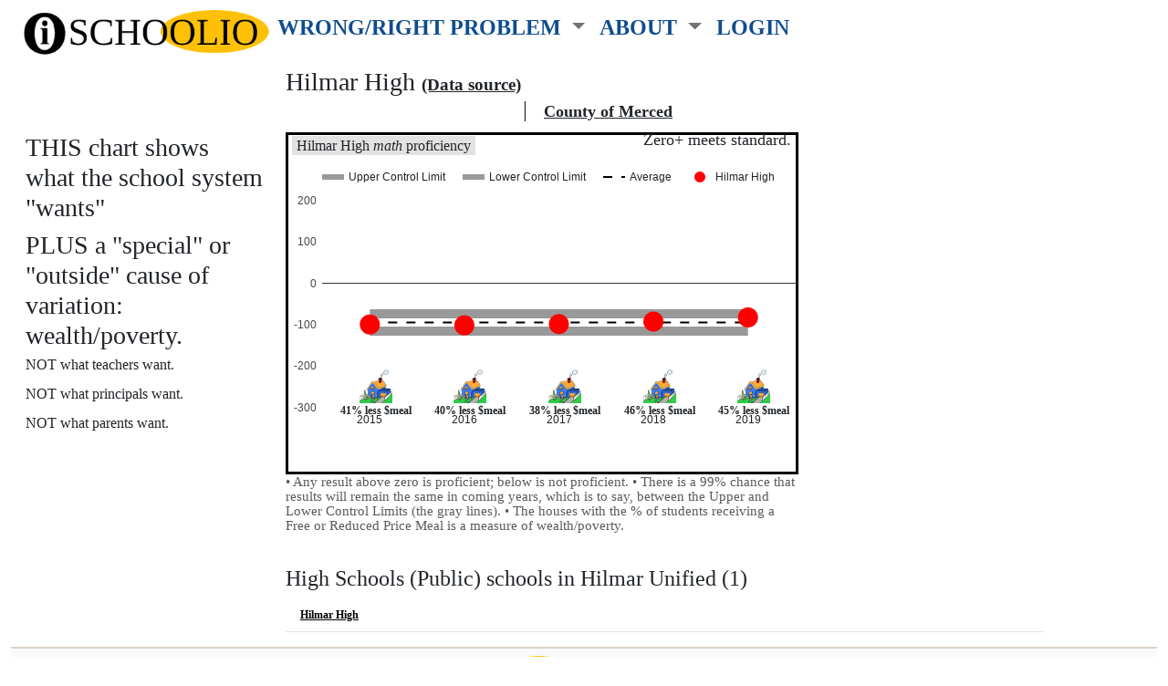

--- FILE ---
content_type: text/html; charset=utf-8
request_url: https://schoolio.org/counties/merced/districts/hilmar-unified/schools/hilmar-high
body_size: 40826
content:
<!DOCTYPE html>
<html lang="en">
  <head>

      <link rel="profile" href="http://www.w3.org/2005/10/profile" />

      <meta name="viewport" content="width=device-width, initial-scale=1.0">
      <meta name="csrf-param" content="authenticity_token" />
<meta name="csrf-token" content="Yha62WMIynI8L32IuFXf/7yNOlaNBbbCdZIIpKlRbsk5Xif8Cz5ZjmqV+MrdYTuO7CIDm1i9Pcp3ec5KIp4GCg==" />
      

      <link rel="stylesheet" media="all" href="/assets/application-9267fea89937dd90317c726324ca750d85c9e92613403618c7f68392c369508a.css" data-turbolinks-track="reload" />
      <script src="/packs/js/application-6582c41e8d16a13853c5.js" data-turbolinks-track="reload"></script>

      <script type="text/javascript" src="https://www.gstatic.com/charts/loader.js"></script>
      <script type="text/javascript">
        // THIS BREAKS CHARTS load immediately $(document).on('turbolinks:load', function() {
          google.charts.load('current', {'packages':['corechart']});
        //}
      </script>

      <title>SCHOOLIO: Schools</title>

      <link rel="icon" href="https://schoolio.org/assets/favicon.png" type="image/png" />

      <meta name="description" content="SCHOOLIO: Schools">

      

  </head>
  <body class="old">
    <div class="container-fluid " id="top">
<nav class="navbar navbar-light navbar-expand-lg h-100">
  <div class="container-fluid">

    <a class="navbar-brand0" href="/"><img alt="schoolio logo" style="height:50px;margin:0;" src="/assets/schoolio_icon_serif.png" /></a>

    <button class="navbar-toggler" type="button" data-bs-toggle="collapse" data-bs-target="#navbarSupportedContent" aria-controls="navbarSupportedContent" aria-expanded="false" aria-label="Toggle navigation">
      <span class="navbar-toggler-icon" style="background-color:#d1d1d1;"></span>
    </button>

  <div class="collapse navbar-collapse" id="navbarSupportedContent">

      <ul class="navbar-nav me-auto mb-2 mb-lg-20" style="padding-top:2px;padding-bottom:5px;">



          <li class="nav-item dropdown ">

            <a class="nav-link dropdown-toggle" href="#" id="navbarDropdown0" role="button" data-bs-toggle="dropdown" aria-expanded="false">
              <span style="color:#0f4c90;">
                <b>WRONG/RIGHT PROBLEM</b>
              </span>
            </a>

            <ul class="dropdown-menu" aria-labelledby="navbarDropdow">
                <li>

                  <a href="/pages/wrong-problem#top" class="dropdown-item " style="font-size:1.4rem;">WRONG PROBLEM</a>

                </li>
                <ul>
                    <li style="list-style-type: none;">
                      <a href="/pages/wrong-problem-brilliant-for-production#top" class="dropdown-item  ">Brilliant for production</a>
                    </li>
                    <ul>
                    </ul>
                    <li style="list-style-type: none;">
                      <a href="/pages/wrong-problem-suppresses-learning-motivation#top" class="dropdown-item  ">Suppresses motivation</a>
                    </li>
                    <ul>
                    </ul>
                    <li style="list-style-type: none;">
                      <a href="/pages/wrong-problem-consistent-poor-results#top" class="dropdown-item  ">Unchanged national results</a>
                    </li>
                    <ul>
                    </ul>
                </ul>
                <li>

                  <a href="/pages/right-problem#top" class="dropdown-item " style="font-size:1.4rem;">RIGHT PROBLEM</a>

                </li>
                <ul>
                    <li style="list-style-type: none;">
                      <a href="/pages/lead-out-method#top" class="dropdown-item  ">Lead Out Method</a>
                    </li>
                    <ul>
                    </ul>
                    <li style="list-style-type: none;">
                      <a href="/pages/proof-of-marva-collins#top" class="dropdown-item  ">Proof: Marva Collins</a>
                    </li>
                    <ul>
                    </ul>
                    <li style="list-style-type: none;">
                      <a href="/pages/method-to-systems#top" class="dropdown-item  ">Method to systems</a>
                    </li>
                    <ul>
                    </ul>
                </ul>
            </ul>

          </li>


          <li class="nav-item dropdown ">

            <a class="nav-link dropdown-toggle" href="#" id="navbarDropdown1" role="button" data-bs-toggle="dropdown" aria-expanded="false">
              <span style="color:#0f4c90;">
                <b>ABOUT</b>
              </span>
            </a>

            <ul class="dropdown-menu" aria-labelledby="navbarDropdow">
                <li>

                  <a href="/people" class="dropdown-item " style="font-size:1.4rem;">People</a>

                </li>
                <ul>
                </ul>
                <li>

                  <a href="/web_pages/31" class="dropdown-item " style="font-size:1.4rem;">Contact</a>

                </li>
                <ul>
                </ul>
                <li>

                  <a href="/counties" class="dropdown-item " style="font-size:1.4rem;">California Charts</a>

                </li>
                <ul>
                </ul>
                <li>

                  <a href="/supporters" class="dropdown-item " style="font-size:1.4rem;">Supporters</a>

                </li>
                <ul>
                </ul>
            </ul>

          </li>




        <li class="nav-item dropdown ">
          <a class="nav-link" style="color:#0f4c90;font-weight:bold;" href="/login">LOGIN</a>
        </li>


      </ul>

    </div>
  </div>
</nav>
  <div>
  </div>
</div>

  </div>


    <div class="row g-0">
      <div class="col-xs-12 col-sm-12 text-dark px-5">
  

      </div>
    </div>

    <main role="main">
      <div class="container ms-3">

  

  <div class="row">
    <div class="col-md-3">
    </div>
    <div class="col-md-9">
      <h3 style="margin-bottom:0;">
        Hilmar High

        <span class="text-dark yellow" style="font-size:1.2rem;font-weight:700;" data-bs-toggle="modal" data-bs-target="#schoolDataSourceModal">(Data source)</span>
      </h3> 

      <!-- Modal -->
      <div class="modal fade" id="schoolDataSourceModal" tabindex="-1" role="dialog" aria-labelledby="schoolDataSourceModalLabel" aria-hidden="true">
        <div class="modal-dialog modal-dialog-scrollable modal-lg">
          <div class="modal-content">
            <div class="modal-header">
              <h5 class="modal-title" id="schoolDataSourceModalLabel">Source data for Hilmar High</h5>
              <button type="button" class="close" data-bs-dismiss="modal" aria-label="Close">
                <span aria-hidden="true">&times;</span>
              </button>
            </div>
            <div class="modal-body">



                  <h4 style="margin-top:25px;margin-bottom:0;">
                      2015
                  </h4>

                  <table class="table table-condensed" style="border:solid 3px black;">
                    <tr>
                      <th colspan="3"  class="text-center">Step 1</th>
                      <th></th>
                      <th colspan="3"  class="text-center">Step 2</th>
                      <th></th>
                      <th colspan="7"  class="text-center">Step 3</th>
                    </tr>
                    <tr>
                      <th colspan="3"  class="text-center" style="border-bottom:solid 0.2rem black">
                        Get Mean Scale Score from line numbers in this
  <a href="/data_files/1" style="background-color:#e9ecef;font-size:0.8rem;" data-toggle="tooltip" data-html="true" title="Data provided by California Department of Education" target="_blank">data file.</a>
                      </th>
                      <th></th>
                      <th colspan="3"  class="text-center" style="border-bottom:solid 0.2rem black">
                        Subtract 'met min'
  <a href="/scale_scores" style="background-color:#e9ecef;font-size:0.8rem;" data-toggle="tooltip" data-html="true" title="Scale Scores allow converting to Difference From Standard" target="_blank">Scale Score.</a>
                        from Mean Scale Score to get
                        Distance From Standard
                      </th>
                      <th></th>
                      <th colspan="5"  class="text-center" style="border-bottom:solid 0.2rem black">
                        Multiply Distance From Standard by
                        proportion of students in grade.
                      </th>
                    </tr>
                    <tr>
                      <th>Grade</th>
                      <th>Line<br/>number</th>
                      <th>Mean<br/>Scale<br/>Score</th>
                      <th>&nbsp;-&nbsp;</th>
                      <th>Scale<br/>Score:<br />met min</th>
                      <th>&nbsp;=&nbsp;</th>
                      <th>Distance<br/>from<br/>standard</th>
                      <th>&nbsp;*&nbsp;</th>
                      <th>(Students<br/>tested<br/>in grade</th>
                      <th>&nbsp;/&nbsp;</th>
                      <th>Students)<br/>tested<br/>in<br/>school</th>
                      <th>&nbsp;=&nbsp;</th>
                      <th>Weighted<br/>Distance<br/>From<br/>Standard</th>
                    </tr>


                  <tr> 
                    <td align="center">11</td>
                    <td align="right">1299708</td>
                    <td align="right">2528</td>
                    <td align="center">&nbsp;-&nbsp;</td>
                    <td align="right">2628</td>
                    <td align="center">&nbsp;=&nbsp;</td>
                    <td align="right">-100</td>
                    <td align="center">&nbsp;*&nbsp;</td>
                    <td align="right">(136</td>
                    <td align="center">&nbsp;/&nbsp;</td>
                    <td align="left">
                        136)
                    </td>
                    <td align="center">&nbsp;=&nbsp;</td>
                    <td align="left">-100.0</td>
                  </tr> 




                  <tr> 
                    <th>Step&nbsp;4</th>
                    <th align="right" colspan="11">
                      SUM Weighted Distance From Standard to get
                      2015 Difference From Standard for Hilmar High
                    </th>
                    <th>-100</th>
                  </tr> 

                  </table>



                  <h4 style="margin-top:25px;margin-bottom:0;">
                      2016
                  </h4>

                  <table class="table table-condensed" style="border:solid 3px black;">
                    <tr>
                      <th colspan="3"  class="text-center">Step 1</th>
                      <th></th>
                      <th colspan="3"  class="text-center">Step 2</th>
                      <th></th>
                      <th colspan="7"  class="text-center">Step 3</th>
                    </tr>
                    <tr>
                      <th colspan="3"  class="text-center" style="border-bottom:solid 0.2rem black">
                        Get Mean Scale Score from line numbers in this
  <a href="/data_files/2" style="background-color:#e9ecef;font-size:0.8rem;" data-toggle="tooltip" data-html="true" title="Data provided by California Department of Education" target="_blank">data file.</a>
                      </th>
                      <th></th>
                      <th colspan="3"  class="text-center" style="border-bottom:solid 0.2rem black">
                        Subtract 'met min'
  <a href="/scale_scores" style="background-color:#e9ecef;font-size:0.8rem;" data-toggle="tooltip" data-html="true" title="Scale Scores allow converting to Difference From Standard" target="_blank">Scale Score.</a>
                        from Mean Scale Score to get
                        Distance From Standard
                      </th>
                      <th></th>
                      <th colspan="5"  class="text-center" style="border-bottom:solid 0.2rem black">
                        Multiply Distance From Standard by
                        proportion of students in grade.
                      </th>
                    </tr>
                    <tr>
                      <th>Grade</th>
                      <th>Line<br/>number</th>
                      <th>Mean<br/>Scale<br/>Score</th>
                      <th>&nbsp;-&nbsp;</th>
                      <th>Scale<br/>Score:<br />met min</th>
                      <th>&nbsp;=&nbsp;</th>
                      <th>Distance<br/>from<br/>standard</th>
                      <th>&nbsp;*&nbsp;</th>
                      <th>(Students<br/>tested<br/>in grade</th>
                      <th>&nbsp;/&nbsp;</th>
                      <th>Students)<br/>tested<br/>in<br/>school</th>
                      <th>&nbsp;=&nbsp;</th>
                      <th>Weighted<br/>Distance<br/>From<br/>Standard</th>
                    </tr>


                  <tr> 
                    <td align="center">11</td>
                    <td align="right">40767</td>
                    <td align="right">2526</td>
                    <td align="center">&nbsp;-&nbsp;</td>
                    <td align="right">2628</td>
                    <td align="center">&nbsp;=&nbsp;</td>
                    <td align="right">-102</td>
                    <td align="center">&nbsp;*&nbsp;</td>
                    <td align="right">(155</td>
                    <td align="center">&nbsp;/&nbsp;</td>
                    <td align="left">
                        155)
                    </td>
                    <td align="center">&nbsp;=&nbsp;</td>
                    <td align="left">-102.0</td>
                  </tr> 




                  <tr> 
                    <th>Step&nbsp;4</th>
                    <th align="right" colspan="11">
                      SUM Weighted Distance From Standard to get
                      2016 Difference From Standard for Hilmar High
                    </th>
                    <th>-102</th>
                  </tr> 

                  </table>



                  <h4 style="margin-top:25px;margin-bottom:0;">
                      2017
                  </h4>

                  <table class="table table-condensed" style="border:solid 3px black;">
                    <tr>
                      <th colspan="3"  class="text-center">Step 1</th>
                      <th></th>
                      <th colspan="3"  class="text-center">Step 2</th>
                      <th></th>
                      <th colspan="7"  class="text-center">Step 3</th>
                    </tr>
                    <tr>
                      <th colspan="3"  class="text-center" style="border-bottom:solid 0.2rem black">
                        Get Mean Scale Score from line numbers in this
  <a href="/data_files/3" style="background-color:#e9ecef;font-size:0.8rem;" data-toggle="tooltip" data-html="true" title="Data provided by California Department of Education" target="_blank">data file.</a>
                      </th>
                      <th></th>
                      <th colspan="3"  class="text-center" style="border-bottom:solid 0.2rem black">
                        Subtract 'met min'
  <a href="/scale_scores" style="background-color:#e9ecef;font-size:0.8rem;" data-toggle="tooltip" data-html="true" title="Scale Scores allow converting to Difference From Standard" target="_blank">Scale Score.</a>
                        from Mean Scale Score to get
                        Distance From Standard
                      </th>
                      <th></th>
                      <th colspan="5"  class="text-center" style="border-bottom:solid 0.2rem black">
                        Multiply Distance From Standard by
                        proportion of students in grade.
                      </th>
                    </tr>
                    <tr>
                      <th>Grade</th>
                      <th>Line<br/>number</th>
                      <th>Mean<br/>Scale<br/>Score</th>
                      <th>&nbsp;-&nbsp;</th>
                      <th>Scale<br/>Score:<br />met min</th>
                      <th>&nbsp;=&nbsp;</th>
                      <th>Distance<br/>from<br/>standard</th>
                      <th>&nbsp;*&nbsp;</th>
                      <th>(Students<br/>tested<br/>in grade</th>
                      <th>&nbsp;/&nbsp;</th>
                      <th>Students)<br/>tested<br/>in<br/>school</th>
                      <th>&nbsp;=&nbsp;</th>
                      <th>Weighted<br/>Distance<br/>From<br/>Standard</th>
                    </tr>


                  <tr> 
                    <td align="center">11</td>
                    <td align="right">41769</td>
                    <td align="right">2529</td>
                    <td align="center">&nbsp;-&nbsp;</td>
                    <td align="right">2628</td>
                    <td align="center">&nbsp;=&nbsp;</td>
                    <td align="right">-99</td>
                    <td align="center">&nbsp;*&nbsp;</td>
                    <td align="right">(141</td>
                    <td align="center">&nbsp;/&nbsp;</td>
                    <td align="left">
                        141)
                    </td>
                    <td align="center">&nbsp;=&nbsp;</td>
                    <td align="left">-99.0</td>
                  </tr> 




                  <tr> 
                    <th>Step&nbsp;4</th>
                    <th align="right" colspan="11">
                      SUM Weighted Distance From Standard to get
                      2017 Difference From Standard for Hilmar High
                    </th>
                    <th>-99</th>
                  </tr> 

                  </table>



                  <h4 style="margin-top:25px;margin-bottom:0;">
                      2018
                  </h4>

                  <table class="table table-condensed" style="border:solid 3px black;">
                    <tr>
                      <th colspan="3"  class="text-center">Step 1</th>
                      <th></th>
                      <th colspan="3"  class="text-center">Step 2</th>
                      <th></th>
                      <th colspan="7"  class="text-center">Step 3</th>
                    </tr>
                    <tr>
                      <th colspan="3"  class="text-center" style="border-bottom:solid 0.2rem black">
                        Get Mean Scale Score from line numbers in this
  <a href="/data_files/4" style="background-color:#e9ecef;font-size:0.8rem;" data-toggle="tooltip" data-html="true" title="Data provided by California Department of Education" target="_blank">data file.</a>
                      </th>
                      <th></th>
                      <th colspan="3"  class="text-center" style="border-bottom:solid 0.2rem black">
                        Subtract 'met min'
  <a href="/scale_scores" style="background-color:#e9ecef;font-size:0.8rem;" data-toggle="tooltip" data-html="true" title="Scale Scores allow converting to Difference From Standard" target="_blank">Scale Score.</a>
                        from Mean Scale Score to get
                        Distance From Standard
                      </th>
                      <th></th>
                      <th colspan="5"  class="text-center" style="border-bottom:solid 0.2rem black">
                        Multiply Distance From Standard by
                        proportion of students in grade.
                      </th>
                    </tr>
                    <tr>
                      <th>Grade</th>
                      <th>Line<br/>number</th>
                      <th>Mean<br/>Scale<br/>Score</th>
                      <th>&nbsp;-&nbsp;</th>
                      <th>Scale<br/>Score:<br />met min</th>
                      <th>&nbsp;=&nbsp;</th>
                      <th>Distance<br/>from<br/>standard</th>
                      <th>&nbsp;*&nbsp;</th>
                      <th>(Students<br/>tested<br/>in grade</th>
                      <th>&nbsp;/&nbsp;</th>
                      <th>Students)<br/>tested<br/>in<br/>school</th>
                      <th>&nbsp;=&nbsp;</th>
                      <th>Weighted<br/>Distance<br/>From<br/>Standard</th>
                    </tr>


                  <tr> 
                    <td align="center">11</td>
                    <td align="right">41802</td>
                    <td align="right">2535</td>
                    <td align="center">&nbsp;-&nbsp;</td>
                    <td align="right">2628</td>
                    <td align="center">&nbsp;=&nbsp;</td>
                    <td align="right">-93</td>
                    <td align="center">&nbsp;*&nbsp;</td>
                    <td align="right">(150</td>
                    <td align="center">&nbsp;/&nbsp;</td>
                    <td align="left">
                        150)
                    </td>
                    <td align="center">&nbsp;=&nbsp;</td>
                    <td align="left">-93.0</td>
                  </tr> 




                  <tr> 
                    <th>Step&nbsp;4</th>
                    <th align="right" colspan="11">
                      SUM Weighted Distance From Standard to get
                      2018 Difference From Standard for Hilmar High
                    </th>
                    <th>-93</th>
                  </tr> 

                  </table>



                  <h4 style="margin-top:25px;margin-bottom:0;">
                      2019
                  </h4>

                  <table class="table table-condensed" style="border:solid 3px black;">
                    <tr>
                      <th colspan="3"  class="text-center">Step 1</th>
                      <th></th>
                      <th colspan="3"  class="text-center">Step 2</th>
                      <th></th>
                      <th colspan="7"  class="text-center">Step 3</th>
                    </tr>
                    <tr>
                      <th colspan="3"  class="text-center" style="border-bottom:solid 0.2rem black">
                        Get Mean Scale Score from line numbers in this
  <a href="/data_files/5" style="background-color:#e9ecef;font-size:0.8rem;" data-toggle="tooltip" data-html="true" title="Data provided by California Department of Education" target="_blank">data file.</a>
                      </th>
                      <th></th>
                      <th colspan="3"  class="text-center" style="border-bottom:solid 0.2rem black">
                        Subtract 'met min'
  <a href="/scale_scores" style="background-color:#e9ecef;font-size:0.8rem;" data-toggle="tooltip" data-html="true" title="Scale Scores allow converting to Difference From Standard" target="_blank">Scale Score.</a>
                        from Mean Scale Score to get
                        Distance From Standard
                      </th>
                      <th></th>
                      <th colspan="5"  class="text-center" style="border-bottom:solid 0.2rem black">
                        Multiply Distance From Standard by
                        proportion of students in grade.
                      </th>
                    </tr>
                    <tr>
                      <th>Grade</th>
                      <th>Line<br/>number</th>
                      <th>Mean<br/>Scale<br/>Score</th>
                      <th>&nbsp;-&nbsp;</th>
                      <th>Scale<br/>Score:<br />met min</th>
                      <th>&nbsp;=&nbsp;</th>
                      <th>Distance<br/>from<br/>standard</th>
                      <th>&nbsp;*&nbsp;</th>
                      <th>(Students<br/>tested<br/>in grade</th>
                      <th>&nbsp;/&nbsp;</th>
                      <th>Students)<br/>tested<br/>in<br/>school</th>
                      <th>&nbsp;=&nbsp;</th>
                      <th>Weighted<br/>Distance<br/>From<br/>Standard</th>
                    </tr>


                  <tr> 
                    <td align="center">11</td>
                    <td align="right">41946</td>
                    <td align="right">2545</td>
                    <td align="center">&nbsp;-&nbsp;</td>
                    <td align="right">2628</td>
                    <td align="center">&nbsp;=&nbsp;</td>
                    <td align="right">-83</td>
                    <td align="center">&nbsp;*&nbsp;</td>
                    <td align="right">(176</td>
                    <td align="center">&nbsp;/&nbsp;</td>
                    <td align="left">
                        176)
                    </td>
                    <td align="center">&nbsp;=&nbsp;</td>
                    <td align="left">-83.0</td>
                  </tr> 




                  <tr> 
                    <th>Step&nbsp;4</th>
                    <th align="right" colspan="11">
                      SUM Weighted Distance From Standard to get
                      2019 Difference From Standard for Hilmar High
                    </th>
                    <th>-83</th>
                  </tr> 

                  </table>



              <h4 style="margin-top:25px;margin-bottom:0;">
                Last steps
              </h4>

              <h5>Compute the average</h5>

              <table class="table table-condensed">
                <tr>
                    <th>2015</th>
                    <th>2016</th>
                    <th>2017</th>
                    <th>2018</th>
                    <th>2019</th>
                  <th>Sum</th>
                  <th>Average</th>
                </tr>
                <tr>
                    <td>
                      -100
                      </td>
                    <td>
                      -102
                      </td>
                    <td>
                      -99
                      </td>
                    <td>
                      -93
                      </td>
                    <td>
                      -83
                      </td>
                  <th>-477.0</th>
                  <th>-95.4</th>
                </tr>
              </table>
              <h5>Compute the Upper Control Limit</h5>
              <p>Simply compute the standard deviation and multiply by 3 and add to the average: <b>-74.4</b></p>

              <h5>Compute the Lower Control Limit</h5>
              <p>Simply compute the standard deviation and multiply by 3 and subtract from the average: <b>-116.4</b></p>

              <h5>For the lines, you have the data necessary to plot the chart.</h5>

              <h4 style="margin-top:25px;margin-bottom:0;">
                Very last step
              </h4>
              <h5>The percent of students getting a Free or Reduced Price Meal comes from the following sources:</h5>
              <table class="table table-condensed">
                <tr>
                  <th></th>
                    <th>2015</th>
                    <th>2016</th>
                    <th>2017</th>
                    <th>2018</th>
                    <th>2019</th>
                </tr>
                <tr>
                  <th>Percent</th>
                    <td>53%</td>
                    <td>53%</td>
                    <td>50%</td>
                    <td>54%</td>
                    <td>53%</td>
                </tr>
                <tr>
                  <th>Data source</th>
                    <td>
  <a href="/data_files/6" style="background-color:#e9ecef;font-size:0.8rem;" data-toggle="tooltip" data-html="true" title="Data provided by California Department of Education" target="_blank">2015 data file</a>
                    </td>
                    <td>
  <a href="/data_files/" style="background-color:#e9ecef;font-size:0.8rem;" data-toggle="tooltip" data-html="true" title="Data provided by California Department of Education" target="_blank">2016 data file</a>
                    </td>
                    <td>
  <a href="/data_files/8" style="background-color:#e9ecef;font-size:0.8rem;" data-toggle="tooltip" data-html="true" title="Data provided by California Department of Education" target="_blank">2017 data file</a>
                    </td>
                    <td>
  <a href="/data_files/9" style="background-color:#e9ecef;font-size:0.8rem;" data-toggle="tooltip" data-html="true" title="Data provided by California Department of Education" target="_blank">2018 data file</a>
                    </td>
                    <td>
  <a href="/data_files/10" style="background-color:#e9ecef;font-size:0.8rem;" data-toggle="tooltip" data-html="true" title="Data provided by California Department of Education" target="_blank">2019 data file</a>
                    </td>
                </tr>
              </table>

            </div> <!-- end modal-body div -->
            <div class="modal-footer">
              <button type="button" class="btn btn-secondary" data-bs-dismiss="modal">Close</button>
            </div>
          </div>
        </div>
      </div>
      <!-- End Modal -->


      <h4 style="margin-top:0;">
        <a class="badge badge-light" href="/counties/merced/districts/hilmar-unified">Hilmar Unified school district</a> |
        <a class="badge badge-light text-dark" href="/counties/merced">County of Merced</a>
      </h4>

    </div>
  </div>
  <div class="row">
    <div class="col-md-3">
      <h3>THIS chart shows what the school system "wants"</h3>
      <h3>PLUS a "special" or "outside" cause of variation: wealth/poverty.</h3>
      <p>
        NOT what teachers want.
      </p>
      <p>
        NOT what principals want.
      </p>
      <p>
        NOT what parents want.
      </p>
      <p>
        <a class="badge badge-light" style="font-size:1rem;" href="/web_pages/14">More about this chart.</a>
      </p>
      <p>
        <a class="badge badge-light" style="font-size:1rem;" href="/pages/other-factors#top">See also: &quot;Good&quot; schools?</a>
      </p>
      <p>
        
      </p>
    </div>
    <div class="col-md-9">
          
  <script type="text/javascript">
  
    google.charts.setOnLoadCallback(drawChart);
  
    function drawChart() {
      var orig_data = google.visualization.arrayToDataTable([
        ['Year', 'Upper Control Limit', 'Lower Control Limit', 'Average', 'Hilmar High'],
          ['2015', -74.4, -116.4, -95.4, -100.0],
          ['2016', -74.4, -116.4, -95.4, -102.0],
          ['2017', -74.4, -116.4, -95.4, -99.0],
          ['2018', -74.4, -116.4, -95.4, -93.0],
          ['2019', -74.4, -116.4, -95.4, -83.0]
      ]);

      var data = new google.visualization.DataTable();
        data.addColumn('string', 'Year');
        data.addColumn('number', 'Upper Control Limit');
        data.addColumn({type: 'string', role: 'tooltip'});
        data.addColumn('number', 'Lower Control Limit');
        data.addColumn({type: 'string', role: 'tooltip'});
        data.addColumn('number', 'Average');
        data.addColumn({type: 'string', role: 'tooltip'});
        data.addColumn('number', 'Hilmar High');
        // A column for custom tooltip content
        data.addColumn({type: 'string', role: 'tooltip'});
          data.addRows([
            [
              '2015',
              -74,
              'Upper Control Limit: -74.4',
              -116,
              'Lower Control Limit: -116.4',
              -95,
              'Average: -95.4',
              -100,
              '2015: -100.0, Average: -95.4'
            ],
          ]);
          data.addRows([
            [
              '2016',
              -74,
              'Upper Control Limit: -74.4',
              -116,
              'Lower Control Limit: -116.4',
              -95,
              'Average: -95.4',
              -102,
              '2016: -102.0, Average: -95.4'
            ],
          ]);
          data.addRows([
            [
              '2017',
              -74,
              'Upper Control Limit: -74.4',
              -116,
              'Lower Control Limit: -116.4',
              -95,
              'Average: -95.4',
              -99,
              '2017: -99.0, Average: -95.4'
            ],
          ]);
          data.addRows([
            [
              '2018',
              -74,
              'Upper Control Limit: -74.4',
              -116,
              'Lower Control Limit: -116.4',
              -95,
              'Average: -95.4',
              -93,
              '2018: -93.0, Average: -95.4'
            ],
          ]);
          data.addRows([
            [
              '2019',
              -74,
              'Upper Control Limit: -74.4',
              -116,
              'Lower Control Limit: -116.4',
              -95,
              'Average: -95.4',
              -83,
              '2019: -83.0, Average: -95.4'
            ],
          ]);
  
      var options = {
        chartArea: { left: 37, width: 562 },
        curveType: 'none',
        legend: { position: 'top', textStyle: {fontSize: 12.0 } },
        tooltip: { isHtml: true, trigger: 'hover' },
        vAxis: {
          viewWindowMode:'explicit',
          viewWindow: {
            min: -300,
            max: 200
          },
          gridlines: { count: 0 }
        },
        colors: ['#999999','#999999','black','red'],
        series: {
                  0: {
                       lineWidth: 10
                      },
                  1: {
                       lineWidth: 10
                      },
                  2: {
                       lineWidth: 2,
                       lineDashStyle: [10, 10, 10, 10]
                     },
                  3: {
                       lineWidth: 0,
                       pointSize: 20,
                       pointShape: 'circle'
                     }
       }
  
      };
  
      function placeMarker(dataTable) {
          var cli = this.getChartLayoutInterface();
          var chartArea = cli.getChartAreaBoundingBox();
  
            document.querySelector('.overlay-marker_3559').style.left = Math.floor(cli.getXLocation(0)) - 33 + "px";
            document.querySelector('.overlay-marker_3559').style.top = Math.floor(cli.getYLocation(dataTable.getValue(0, 1))) - -65 + "px";
  
            document.querySelector('.overlay-marker_20965').style.left = Math.floor(cli.getXLocation(1)) - 33 + "px";
            document.querySelector('.overlay-marker_20965').style.top = Math.floor(cli.getYLocation(dataTable.getValue(1, 1))) - -65 + "px";
  
            document.querySelector('.overlay-marker_38380').style.left = Math.floor(cli.getXLocation(2)) - 33 + "px";
            document.querySelector('.overlay-marker_38380').style.top = Math.floor(cli.getYLocation(dataTable.getValue(2, 1))) - -65 + "px";
  
            document.querySelector('.overlay-marker_55792').style.left = Math.floor(cli.getXLocation(3)) - 33 + "px";
            document.querySelector('.overlay-marker_55792').style.top = Math.floor(cli.getYLocation(dataTable.getValue(3, 1))) - -65 + "px";
  
            document.querySelector('.overlay-marker_73209').style.left = Math.floor(cli.getXLocation(4)) - 33 + "px";
            document.querySelector('.overlay-marker_73209').style.top = Math.floor(cli.getYLocation(dataTable.getValue(4, 1))) - -65 + "px";
  
      };
  
      var chart = new google.visualization.LineChart(document.getElementById('spcc_chart'));
  
      google.visualization.events.addListener(chart, 'ready',
          placeMarker.bind(chart, data));
  
      chart.draw(data, options);
  
    }
  </script>
<style>
.chartWithHouseOverlay {
       position: relative;
       width: 562px;
}
.prev_chart {
	width: 56px;
	height: 56px;
	top: 159px;
	left: -28px;
	position: absolute;
}
.next_chart {
	width: 56px;
	height: 56px;
	top: 159px;
	left: 534px;
	position: absolute;
}
.spcc_chart_title {
           width: 562px;
           height: 75px;
           top: 7px;
           left: 7px;
           position: absolute;
    }
.about_proficiency {
           width: 225px;
           height: 75px;
           position: absolute;
           text-align: right;
           top: 0px;   /* chartArea top  */
           right: 3px; /* chartArea left */
    }
.overlay-marker_3559 {
       width: 86px;
       height: 56px;
       position: absolute;
       align: center;
       top: 39px;   /* chartArea top */
       left: 396px; /* chartArea left */
}
.overlay-marker_20965 {
       width: 86px;
       height: 56px;
       position: absolute;
       align: center;
       top: 39px;   /* chartArea top */
       left: 396px; /* chartArea left */
}
.overlay-marker_38380 {
       width: 86px;
       height: 56px;
       position: absolute;
       align: center;
       top: 39px;   /* chartArea top */
       left: 396px; /* chartArea left */
}
.overlay-marker_55792 {
       width: 86px;
       height: 56px;
       position: absolute;
       align: center;
       top: 39px;   /* chartArea top */
       left: 396px; /* chartArea left */
}
.overlay-marker_73209 {
       width: 86px;
       height: 56px;
       position: absolute;
       align: center;
       top: 39px;   /* chartArea top */
       left: 396px; /* chartArea left */
}
</style>
<div class="chartWithHouseOverlay">

  <div id="spcc_chart" style="width:562px;height:375px;border:3px solid black;">
  </div>

  <div id="spcc_chart_title" class="spcc_chart_title">
    <span style="font-size:1rem;padding:2px;padding-left:5px;padding-right:5px;background:#e2e2e2;">Hilmar High <i>math</i> proficiency</span>
  </div>

  <div id="about_proficiency" class="about_proficiency">
    <span style="font-size:1.125rem;padding:2px;padding-left:5px;padding-right:5px;">Zero+ meets standard.</span>
  </div>

  <div id="prev_chart" class="prev_chart">

      

  </div>
  <div id="next_chart" class="next_chart">

      

  </div>

    <div id="house_id" class="overlay-marker_3559" style="left:-2000px;text-align:center;">
      <img src="/assets/house_drawing_5in-c6442fed32af63d603d8b366066112e716dad0472d326bacc949d19f4beb6f9b.png" />
      <div style="font-size:0.75rem;"><b>
        41% less $meal
      </b></div>
    </div>
    <div id="house_id" class="overlay-marker_20965" style="left:-2000px;text-align:center;">
      <img src="/assets/house_drawing_5in-c6442fed32af63d603d8b366066112e716dad0472d326bacc949d19f4beb6f9b.png" />
      <div style="font-size:0.75rem;"><b>
        40% less $meal
      </b></div>
    </div>
    <div id="house_id" class="overlay-marker_38380" style="left:-2000px;text-align:center;">
      <img src="/assets/house_drawing_5in-c6442fed32af63d603d8b366066112e716dad0472d326bacc949d19f4beb6f9b.png" />
      <div style="font-size:0.75rem;"><b>
        38% less $meal
      </b></div>
    </div>
    <div id="house_id" class="overlay-marker_55792" style="left:-2000px;text-align:center;">
      <img src="/assets/house_drawing_5in-c6442fed32af63d603d8b366066112e716dad0472d326bacc949d19f4beb6f9b.png" />
      <div style="font-size:0.75rem;"><b>
        46% less $meal
      </b></div>
    </div>
    <div id="house_id" class="overlay-marker_73209" style="left:-2000px;text-align:center;">
      <img src="/assets/house_drawing_5in-c6442fed32af63d603d8b366066112e716dad0472d326bacc949d19f4beb6f9b.png" />
      <div style="font-size:0.75rem;"><b>
        45% less $meal
      </b></div>
    </div>
  <p style="color:#5a5a5a;margin-top:0.02rem;font-size:0.95rem;">&bullet; Any result above zero is proficient; below is not proficient. &bullet; There is a 99% chance that results will remain the same in coming years, which is to say, between the Upper and Lower Control Limits (the gray lines). &bullet; The houses with the % of students receiving a Free or Reduced Price Meal is a measure of wealth/poverty.</p>
</div>

    </div>
  </div>
  <div class="row" style="margin-top:20px;">
    <div class="col-md-3">
    </div>
    <div class="col-md-9">
        <h4>
          High Schools (Public) schools in Hilmar Unified (1)
        </h4>
        <table class="table">
          <tbody>
              <tr>
        	  <td><a class="badge badge-light" style="color: black;" href="/counties/merced/districts/hilmar-unified/schools/hilmar-high">Hilmar High</a></td>
        	  <td></td>
        	  <td></td>
              </tr>
          </tbody>
        </table>
      </div>
    </div>
  </div>
</div>

    </main>

    <div class="container-fluid">
      <nav class="navbar navbar-expand-lg navbar-light bg-light" id="footer_navbar">
  <div style="position:relative;width:100%;text-align:center;">
    <img class="img-fluid" style="height:25px;margin:0;" src="/assets/schoolio_icon_serif.png" /> © Robert J. Caveney 2026
  </div>
</nav>


  

    </div>

  </body>
</html>
